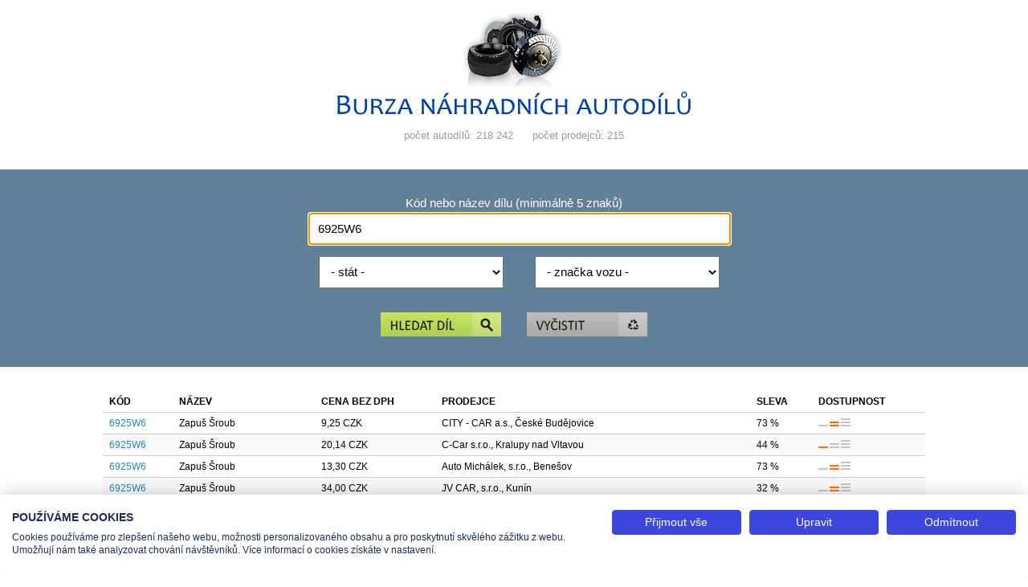

--- FILE ---
content_type: text/html; charset=windows-1250
request_url: https://autond.cz/hledani.php?dil=6925W6
body_size: 3060
content:
<!DOCTYPE html>
<html lang="cs">
<head>
    <title>Burza ND - nabídka pro díl 6925W6, stránka 1</title>
    <meta charset="windows-1250" />
    <meta name="author" content="TEAS spol. s r.o." />
    <meta name="keywords" content="burza,autodíl,prodej dílů,náhradní díly" />
    <meta name="description" content="Nabídka autodílů hledaného kódu 6925W6" />    <meta name="viewport" content="width=device-width" />
    <link href="design/zaklad.css" rel="stylesheet" type="text/css" media="screen" />
    <script type="text/javascript" src="jquery-1.7.1.min.js"></script>
    <script type="text/javascript" src="program.js"></script>
    <script src="https://consent.cookiefirst.com/sites/autond.cz-2ea93c2b-7b12-4c11-9bfe-059f7391c9a7/consent.js"></script>  
    <!-- Google tag (gtag.js) -->
    <script async src="https://www.googletagmanager.com/gtag/js?id=G-FHXTGCB1X3"></script>
    <script>
        window.dataLayer = window.dataLayer || [];
        function gtag(){dataLayer.push(arguments);}
        gtag('js', new Date());
        gtag('config', 'G-FHXTGCB1X3');
    </script>
</head><body>
  
    <div id="hlavicka">
        <h1><a href="index.php" title="Burza náhradních autodílů"><img src="design/logo.png" width="440" height="133" alt="Burza náhradních autodílů" /></a></h1><ul><li><em>počet autodílů: 218 242</em></li> <li><em>počet prodejců: 215</em></li></ul>    </div>

    <div id="formulare"><form id="form1" action="hledani.php" method="get" onsubmit="return kontrolaHledani();"><div class="jedenPrvek"><label for="dil">Kód nebo název dílu (minimálně 5 znaků)</label><input type="text" name="dil" id="dil" maxlength="40" title="Kód hledaného dílu" value="6925W6" /></div><div class="jedenPrvek"><div class="polovicniPrvekL"><select name="stat" id="stat" title="Stát"><option value="">- stát -</option><option value="CZ">Česká republika</option><option value="SK">Slovenská republika</option></select></div><div class="polovicniPrvekR"><select name="vy" id="vy" title="značka vozu"><option value="">- značka vozu -</option><option value="030">Alfa Romeo</option><option value="069">Aston Martin</option><option value="079">Astra</option><option value="017">Audi</option><option value="034">Avia</option><option value="082">Bentley</option><option value="066">Bmw</option><option value="040">Chevrolet</option><option value="002">Chrysler</option><option value="005">Citroën</option><option value="036">Dacia</option><option value="029">Daewoo</option><option value="023">Daf</option><option value="064">Dodge</option><option value="067">Ferrari</option><option value="012">Fiat</option><option value="031">Ford</option><option value="027">Honda</option><option value="004">Hyundai</option><option value="022">Iveco</option><option value="020">Jaguar</option><option value="013">Jeep</option><option value="060">Karosa</option><option value="028">Kia</option><option value="037">Lada</option><option value="087">Lamborghini</option><option value="043">Lancia</option><option value="063">Land Rover</option><option value="077">Lexus</option><option value="024">Man</option><option value="003">Mazda</option><option value="001">Mercedes-Benz</option><option value="731">Mercedes-Benz truck</option><option value="072">Mini Cooper</option><option value="026">Mitsubishi</option><option value="078">Mitsubishi Fuso</option><option value="038">Moskvič</option><option value="602">Moxy</option><option value="035">Nissan</option><option value="019">Opel</option><option value="006">Peugeot</option><option value="065">Plymouth</option><option value="068">Porsche</option><option value="061">Praga</option><option value="008">Renault</option><option value="025">Renault truck</option><option value="062">Rover</option><option value="070">Saab</option><option value="081">Santana</option><option value="018">Seat</option><option value="015">Setra</option><option value="014">Smart</option><option value="032">SsangYong</option><option value="042">Subaru</option><option value="041">Suzuki</option><option value="016">Škoda</option><option value="033">Tatra</option><option value="520">Tavria</option><option value="007">Toyota</option><option value="530">Trabant</option><option value="039">Volha</option><option value="010">Volkswagen</option><option value="021">Volvo</option><option value="540">Wartburg</option><option value="500">Záporožec</option></select></div><span class="clear"></span></div><div class="tlacitko"><button name="sub1" id="sub1" type="submit" title="Najít díl"><img src="design/tlacitko1.gif" width="150" height="30" alt="Najít díl" /></button><button name="sub2" id="sub2" type="button" onclick="smer('index.php');" title="Vyčistit"><img src="design/tlacitko2.gif" width="150" height="30" alt="Vyčistit" /></button></div></form><script type="text/javascript">
/* <![CDATA[ */
$('#dil').focus();
/* ]]> */
</script></div>
    <div id="stred">
        <div class="vypis"><table><tr><th>Kód</th><th>Název</th><th>Cena bez DPH</th><th>Prodejce</th><th class="tableSleva">Sleva</th><th>Dostupnost</th></tr><tr><td title="Kód"><a href="detail.php?page=1&amp;dil=6925W6&amp;id=783615053" title="Detail dílu">6925W6</a></td><td title="Název">Zapuš Šroub</td><td title="Cena bez DPH">9,25 CZK</td><td title="Prodejce">CITY - CAR a.s., České Budějovice</td><td title="Sleva" class="tableSleva">73 %</td><td title="Dostupnost"><img src="design/box2.png" alt="Stav dostupnosti" title="omezené množství" width="40" height="10" /></td></tr><tr class="black"><td title="Kód"><a href="detail.php?page=1&amp;dil=6925W6&amp;id=1035334936" title="Detail dílu">6925W6</a></td><td title="Název">Zapuš Šroub</td><td title="Cena bez DPH">20,14 CZK</td><td title="Prodejce">C-Car s.r.o., Kralupy nad Vltavou</td><td title="Sleva" class="tableSleva">44 %</td><td title="Dostupnost"><img src="design/box1.png" alt="Stav dostupnosti" title="poslední kusy" width="40" height="10" /></td></tr><tr><td title="Kód"><a href="detail.php?page=1&amp;dil=6925W6&amp;id=1081532839" title="Detail dílu">6925W6</a></td><td title="Název">Zapuš Šroub</td><td title="Cena bez DPH">13,30 CZK</td><td title="Prodejce">Auto Michálek, s.r.o., Benešov</td><td title="Sleva" class="tableSleva">73 %</td><td title="Dostupnost"><img src="design/box2.png" alt="Stav dostupnosti" title="omezené množství" width="40" height="10" /></td></tr><tr class="black"><td title="Kód"><a href="detail.php?page=1&amp;dil=6925W6&amp;id=1081464569" title="Detail dílu">6925W6</a></td><td title="Název">Zapuš Šroub</td><td title="Cena bez DPH">34,00 CZK</td><td title="Prodejce">JV CAR, s.r.o., Kunín</td><td title="Sleva" class="tableSleva">32 %</td><td title="Dostupnost"><img src="design/box2.png" alt="Stav dostupnosti" title="omezené množství" width="40" height="10" /></td></tr><tr><td title="Kód"><a href="detail.php?page=1&amp;dil=6925W6&amp;id=1081510937" title="Detail dílu">6925W6</a></td><td title="Název">Zapuš Šroub</td><td title="Cena bez DPH">43,00 CZK</td><td title="Prodejce">AUTO Mrkvička s.r.o., Kosmonosy</td><td title="Sleva" class="tableSleva">14 %</td><td title="Dostupnost"><img src="design/box2.png" alt="Stav dostupnosti" title="omezené množství" width="40" height="10" /></td></tr><tr class="black"><td title="Kód"><a href="detail.php?page=1&amp;dil=6925W6&amp;id=1081519183" title="Detail dílu">6925W6</a></td><td title="Název">Zapuš Šroub</td><td title="Cena bez DPH">48,00 CZK</td><td title="Prodejce">CL JUNIOR AUTO BOSKOVICE s.r.o., Boskovice</td><td title="Sleva" class="tableSleva">4 %</td><td title="Dostupnost"><img src="design/box1.png" alt="Stav dostupnosti" title="poslední kusy" width="40" height="10" /></td></tr><tr><td title="Kód"><a href="detail.php?page=1&amp;dil=6925W6&amp;id=1081582331" title="Detail dílu">6925W6</a></td><td title="Název">šroub 6X100-16 ND</td><td title="Cena bez DPH">14,26 CZK</td><td title="Prodejce">C-KODECAR, spol. s r.o., Ostrava - Přívoz</td><td title="Sleva" class="tableSleva">71 %</td><td title="Dostupnost"><img src="design/box2.png" alt="Stav dostupnosti" title="omezené množství" width="40" height="10" /></td></tr><tr class="black"><td title="Kód"><a href="detail.php?page=1&amp;dil=6925W6&amp;id=1081489677" title="Detail dílu">6925W6</a></td><td title="Název">Zapuš Šroub</td><td title="Cena bez DPH">36,00 CZK</td><td title="Prodejce">M servis, s.r.o., Kroměříž</td><td title="Sleva" class="tableSleva">28 %</td><td title="Dostupnost"><img src="design/box2.png" alt="Stav dostupnosti" title="omezené množství" width="40" height="10" /></td></tr><tr><td title="Kód"><a href="detail.php?page=1&amp;dil=6925W6&amp;id=1081500466" title="Detail dílu">6925W6</a></td><td title="Název">Zapuš Šroub</td><td title="Cena bez DPH">12,49 CZK</td><td title="Prodejce">Auto Slavík Poděbrady s.r.o., Poděbrady</td><td title="Sleva" class="tableSleva">75 %</td><td title="Dostupnost"><img src="design/box2.png" alt="Stav dostupnosti" title="omezené množství" width="40" height="10" /></td></tr><tr class="black"><td title="Kód"><a href="detail.php?page=1&amp;dil=6925W6&amp;id=1081417005" title="Detail dílu">6925W6</a></td><td title="Název">Šroub</td><td title="Cena bez DPH">12,25 CZK</td><td title="Prodejce">Autocentrum Dojáček, spol. s r.o., Praha 10</td><td title="Sleva" class="tableSleva">76 %</td><td title="Dostupnost"><img src="design/box2.png" alt="Stav dostupnosti" title="omezené množství" width="40" height="10" /></td></tr><tr><td title="Kód"><a href="detail.php?page=1&amp;dil=6925W6&amp;id=1081588575" title="Detail dílu">6925W6</a></td><td title="Název">Zapuš Šroub</td><td title="Cena bez DPH">9,50 CZK</td><td title="Prodejce">Autocentrum Lukáš s.r.o., Valašské Meziříčí</td><td title="Sleva" class="tableSleva">78 %</td><td title="Dostupnost"><img src="design/box2.png" alt="Stav dostupnosti" title="omezené množství" width="40" height="10" /></td></tr><tr class="black"><td title="Kód"><a href="detail.php?page=1&amp;dil=6925W6&amp;id=1081636625" title="Detail dílu">6925W6</a></td><td title="Název">ZAPUSTNÝ ŠROUB</td><td title="Cena bez DPH">8,97 CZK</td><td title="Prodejce">REGINA, a.s., Hradec Králové</td><td title="Sleva" class="tableSleva">82 %</td><td title="Dostupnost"><img src="design/box2.png" alt="Stav dostupnosti" title="omezené množství" width="40" height="10" /></td></tr><tr><td title="Kód"><a href="detail.php?page=1&amp;dil=6925W6&amp;id=1050074632" title="Detail dílu">6925W6</a></td><td title="Název">Zapuš Šroub</td><td title="Cena bez DPH">13,03 CZK</td><td title="Prodejce">S-Profit Opava s.r.o., Jindřichov</td><td title="Sleva" class="tableSleva">70 %</td><td title="Dostupnost"><img src="design/box2.png" alt="Stav dostupnosti" title="omezené množství" width="40" height="10" /></td></tr><tr class="black"><td title="Kód"><a href="detail.php?page=1&amp;dil=6925W6&amp;id=1081655285" title="Detail dílu">6925W6</a></td><td title="Název">Zapuš Šroub</td><td title="Cena bez DPH">34,00 CZK</td><td title="Prodejce">AUTO HRUBÝ s.r.o., Vysoká pec</td><td title="Sleva" class="tableSleva">6 %</td><td title="Dostupnost"><img src="design/box1.png" alt="Stav dostupnosti" title="poslední kusy" width="40" height="10" /></td></tr><tr><td title="Kód"><a href="detail.php?page=1&amp;dil=6925W6&amp;id=1081590760" title="Detail dílu">6925W6</a></td><td title="Název">Šroub</td><td title="Cena bez DPH">9,25 CZK</td><td title="Prodejce">AUTOPORT, s.r.o., Praha 10</td><td title="Sleva" class="tableSleva">82 %</td><td title="Dostupnost"><img src="design/box2.png" alt="Stav dostupnosti" title="omezené množství" width="40" height="10" /></td></tr><tr class="black"><td title="Kód"><a href="detail.php?page=1&amp;dil=6925W6&amp;id=1081476849" title="Detail dílu">6925W6</a></td><td title="Název">Zapuš Šroub</td><td title="Cena bez DPH">13,08 CZK</td><td title="Prodejce">ALGON PLUS - AUTO, a.s., Praha 5</td><td title="Sleva" class="tableSleva">74 %</td><td title="Dostupnost"><img src="design/box3.png" alt="Stav dostupnosti" title="více kusů skladem" width="40" height="10" /></td></tr><tr><td title="Kód"><a href="detail.php?page=1&amp;dil=6925W6&amp;id=1081471829" title="Detail dílu">6925W6</a></td><td title="Název">Zapuš Šroub</td><td title="Cena bez DPH">10,07 CZK</td><td title="Prodejce">BRNOCAR a. s., Brno</td><td title="Sleva" class="tableSleva">80 %</td><td title="Dostupnost"><img src="design/box1.png" alt="Stav dostupnosti" title="poslední kusy" width="40" height="10" /></td></tr></table></div><ul class="strankovani"><li>počet dílů <strong>17</strong></li></ul>    </div>

    <div id="pata">
        <p>
            <a href="mujucet.php" title="Administrace pro prodejce" class="link">Administrace pro prodejce</a>            <a href="javascript:window.print();" title="Vytisknout stránku" class="tisk">Vytisknout stránku</a>
            <a href="javascript:CookieFirst.openPanel('cookies');" title="Nastavení cookies">Nastavení cookies</a>
        </p>
        <span class="clear">&nbsp;</span>
    </div>

    <div id="provozovatel">
        <p>Tel.: +420 491 519 500 | E-mail: helpdesk@teas.cz | Provozovna: tř. T.Bati 299, 763 02 Zlín<br />© 2026 Teas spol. s r. o., Platnéřská 88/9, 110 00 Praha 1 - Staré Město, IČO: 48906565, DIČ: CZ699008048, Zapsána v OR vedeném u Městského soudu v Praze pod spisovou značkou C 336897</p>
    </div>

        <noscript><div id="noscript"><span>Tato stránka vyžaduje podporu JavaScriptu. Scriptování je vypnuté nebo jej prohlížeč nepodporuje.<br />Javascript se aktivuje v nastavení internetového prohlížeče.</span></div></noscript>
</body></html>